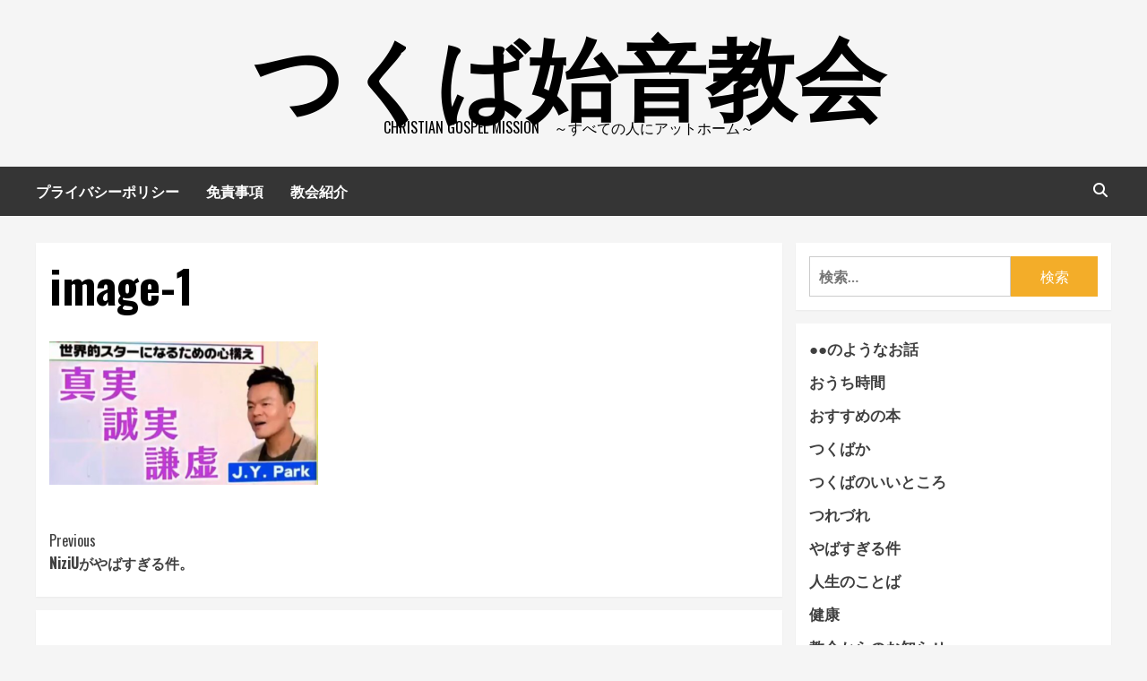

--- FILE ---
content_type: text/html; charset=UTF-8
request_url: https://shion-blog.net/%E3%82%84%E3%81%B0%E3%81%99%E3%81%8E%E3%82%8B%E4%BB%B6/1956.html/attachment/image-1-6
body_size: 12705
content:
<!doctype html>
<html dir="ltr" lang="ja" prefix="og: https://ogp.me/ns#">
<head>
    <meta charset="UTF-8">
    <meta name="viewport" content="width=device-width, initial-scale=1">
    <link rel="profile" href="https://gmpg.org/xfn/11">

    <title>image-1 | つくば始音教会</title>

		<!-- All in One SEO 4.9.3 - aioseo.com -->
	<meta name="robots" content="max-image-preview:large" />
	<meta name="author" content="TChalla"/>
	<link rel="canonical" href="https://shion-blog.net/%e3%82%84%e3%81%b0%e3%81%99%e3%81%8e%e3%82%8b%e4%bb%b6/1956.html/attachment/image-1-6" />
	<meta name="generator" content="All in One SEO (AIOSEO) 4.9.3" />
		<meta property="og:locale" content="ja_JP" />
		<meta property="og:site_name" content="つくば始音教会 | Christian Gospel Mission　～すべての人にアットホーム～" />
		<meta property="og:type" content="article" />
		<meta property="og:title" content="image-1 | つくば始音教会" />
		<meta property="og:url" content="https://shion-blog.net/%e3%82%84%e3%81%b0%e3%81%99%e3%81%8e%e3%82%8b%e4%bb%b6/1956.html/attachment/image-1-6" />
		<meta property="article:published_time" content="2020-12-02T13:18:55+00:00" />
		<meta property="article:modified_time" content="2020-12-02T13:18:55+00:00" />
		<meta name="twitter:card" content="summary" />
		<meta name="twitter:title" content="image-1 | つくば始音教会" />
		<script type="application/ld+json" class="aioseo-schema">
			{"@context":"https:\/\/schema.org","@graph":[{"@type":"BreadcrumbList","@id":"https:\/\/shion-blog.net\/%e3%82%84%e3%81%b0%e3%81%99%e3%81%8e%e3%82%8b%e4%bb%b6\/1956.html\/attachment\/image-1-6#breadcrumblist","itemListElement":[{"@type":"ListItem","@id":"https:\/\/shion-blog.net#listItem","position":1,"name":"\u30db\u30fc\u30e0","item":"https:\/\/shion-blog.net","nextItem":{"@type":"ListItem","@id":"https:\/\/shion-blog.net\/%e3%82%84%e3%81%b0%e3%81%99%e3%81%8e%e3%82%8b%e4%bb%b6\/1956.html\/attachment\/image-1-6#listItem","name":"image-1"}},{"@type":"ListItem","@id":"https:\/\/shion-blog.net\/%e3%82%84%e3%81%b0%e3%81%99%e3%81%8e%e3%82%8b%e4%bb%b6\/1956.html\/attachment\/image-1-6#listItem","position":2,"name":"image-1","previousItem":{"@type":"ListItem","@id":"https:\/\/shion-blog.net#listItem","name":"\u30db\u30fc\u30e0"}}]},{"@type":"ItemPage","@id":"https:\/\/shion-blog.net\/%e3%82%84%e3%81%b0%e3%81%99%e3%81%8e%e3%82%8b%e4%bb%b6\/1956.html\/attachment\/image-1-6#itempage","url":"https:\/\/shion-blog.net\/%e3%82%84%e3%81%b0%e3%81%99%e3%81%8e%e3%82%8b%e4%bb%b6\/1956.html\/attachment\/image-1-6","name":"image-1 | \u3064\u304f\u3070\u59cb\u97f3\u6559\u4f1a","inLanguage":"ja","isPartOf":{"@id":"https:\/\/shion-blog.net\/#website"},"breadcrumb":{"@id":"https:\/\/shion-blog.net\/%e3%82%84%e3%81%b0%e3%81%99%e3%81%8e%e3%82%8b%e4%bb%b6\/1956.html\/attachment\/image-1-6#breadcrumblist"},"author":{"@id":"https:\/\/shion-blog.net\/author\/tchalla#author"},"creator":{"@id":"https:\/\/shion-blog.net\/author\/tchalla#author"},"datePublished":"2020-12-02T22:18:55+09:00","dateModified":"2020-12-02T22:18:55+09:00"},{"@type":"Organization","@id":"https:\/\/shion-blog.net\/#organization","name":"\u3064\u304f\u3070\u59cb\u97f3\u6559\u4f1a","description":"Christian Gospel Mission\u3000\uff5e\u3059\u3079\u3066\u306e\u4eba\u306b\u30a2\u30c3\u30c8\u30db\u30fc\u30e0\uff5e","url":"https:\/\/shion-blog.net\/"},{"@type":"Person","@id":"https:\/\/shion-blog.net\/author\/tchalla#author","url":"https:\/\/shion-blog.net\/author\/tchalla","name":"TChalla","image":{"@type":"ImageObject","@id":"https:\/\/shion-blog.net\/%e3%82%84%e3%81%b0%e3%81%99%e3%81%8e%e3%82%8b%e4%bb%b6\/1956.html\/attachment\/image-1-6#authorImage","url":"https:\/\/secure.gravatar.com\/avatar\/c76e588bf7c2b9497fdc75da575f1d26?s=96&d=mm&r=g","width":96,"height":96,"caption":"TChalla"}},{"@type":"WebSite","@id":"https:\/\/shion-blog.net\/#website","url":"https:\/\/shion-blog.net\/","name":"\u3064\u304f\u3070\u59cb\u97f3\u6559\u4f1a","description":"Christian Gospel Mission\u3000\uff5e\u3059\u3079\u3066\u306e\u4eba\u306b\u30a2\u30c3\u30c8\u30db\u30fc\u30e0\uff5e","inLanguage":"ja","publisher":{"@id":"https:\/\/shion-blog.net\/#organization"}}]}
		</script>
		<!-- All in One SEO -->

<link rel='dns-prefetch' href='//fonts.googleapis.com' />
<link rel='dns-prefetch' href='//www.googletagmanager.com' />
<link rel="alternate" type="application/rss+xml" title="つくば始音教会 &raquo; フィード" href="https://shion-blog.net/feed" />
<link rel="alternate" type="application/rss+xml" title="つくば始音教会 &raquo; コメントフィード" href="https://shion-blog.net/comments/feed" />
<link rel="alternate" type="application/rss+xml" title="つくば始音教会 &raquo; image-1 のコメントのフィード" href="https://shion-blog.net/%e3%82%84%e3%81%b0%e3%81%99%e3%81%8e%e3%82%8b%e4%bb%b6/1956.html/attachment/image-1-6/feed" />
<script type="text/javascript">
/* <![CDATA[ */
window._wpemojiSettings = {"baseUrl":"https:\/\/s.w.org\/images\/core\/emoji\/14.0.0\/72x72\/","ext":".png","svgUrl":"https:\/\/s.w.org\/images\/core\/emoji\/14.0.0\/svg\/","svgExt":".svg","source":{"concatemoji":"https:\/\/shion-blog.net\/wp-includes\/js\/wp-emoji-release.min.js?ver=6.4.7"}};
/*! This file is auto-generated */
!function(i,n){var o,s,e;function c(e){try{var t={supportTests:e,timestamp:(new Date).valueOf()};sessionStorage.setItem(o,JSON.stringify(t))}catch(e){}}function p(e,t,n){e.clearRect(0,0,e.canvas.width,e.canvas.height),e.fillText(t,0,0);var t=new Uint32Array(e.getImageData(0,0,e.canvas.width,e.canvas.height).data),r=(e.clearRect(0,0,e.canvas.width,e.canvas.height),e.fillText(n,0,0),new Uint32Array(e.getImageData(0,0,e.canvas.width,e.canvas.height).data));return t.every(function(e,t){return e===r[t]})}function u(e,t,n){switch(t){case"flag":return n(e,"\ud83c\udff3\ufe0f\u200d\u26a7\ufe0f","\ud83c\udff3\ufe0f\u200b\u26a7\ufe0f")?!1:!n(e,"\ud83c\uddfa\ud83c\uddf3","\ud83c\uddfa\u200b\ud83c\uddf3")&&!n(e,"\ud83c\udff4\udb40\udc67\udb40\udc62\udb40\udc65\udb40\udc6e\udb40\udc67\udb40\udc7f","\ud83c\udff4\u200b\udb40\udc67\u200b\udb40\udc62\u200b\udb40\udc65\u200b\udb40\udc6e\u200b\udb40\udc67\u200b\udb40\udc7f");case"emoji":return!n(e,"\ud83e\udef1\ud83c\udffb\u200d\ud83e\udef2\ud83c\udfff","\ud83e\udef1\ud83c\udffb\u200b\ud83e\udef2\ud83c\udfff")}return!1}function f(e,t,n){var r="undefined"!=typeof WorkerGlobalScope&&self instanceof WorkerGlobalScope?new OffscreenCanvas(300,150):i.createElement("canvas"),a=r.getContext("2d",{willReadFrequently:!0}),o=(a.textBaseline="top",a.font="600 32px Arial",{});return e.forEach(function(e){o[e]=t(a,e,n)}),o}function t(e){var t=i.createElement("script");t.src=e,t.defer=!0,i.head.appendChild(t)}"undefined"!=typeof Promise&&(o="wpEmojiSettingsSupports",s=["flag","emoji"],n.supports={everything:!0,everythingExceptFlag:!0},e=new Promise(function(e){i.addEventListener("DOMContentLoaded",e,{once:!0})}),new Promise(function(t){var n=function(){try{var e=JSON.parse(sessionStorage.getItem(o));if("object"==typeof e&&"number"==typeof e.timestamp&&(new Date).valueOf()<e.timestamp+604800&&"object"==typeof e.supportTests)return e.supportTests}catch(e){}return null}();if(!n){if("undefined"!=typeof Worker&&"undefined"!=typeof OffscreenCanvas&&"undefined"!=typeof URL&&URL.createObjectURL&&"undefined"!=typeof Blob)try{var e="postMessage("+f.toString()+"("+[JSON.stringify(s),u.toString(),p.toString()].join(",")+"));",r=new Blob([e],{type:"text/javascript"}),a=new Worker(URL.createObjectURL(r),{name:"wpTestEmojiSupports"});return void(a.onmessage=function(e){c(n=e.data),a.terminate(),t(n)})}catch(e){}c(n=f(s,u,p))}t(n)}).then(function(e){for(var t in e)n.supports[t]=e[t],n.supports.everything=n.supports.everything&&n.supports[t],"flag"!==t&&(n.supports.everythingExceptFlag=n.supports.everythingExceptFlag&&n.supports[t]);n.supports.everythingExceptFlag=n.supports.everythingExceptFlag&&!n.supports.flag,n.DOMReady=!1,n.readyCallback=function(){n.DOMReady=!0}}).then(function(){return e}).then(function(){var e;n.supports.everything||(n.readyCallback(),(e=n.source||{}).concatemoji?t(e.concatemoji):e.wpemoji&&e.twemoji&&(t(e.twemoji),t(e.wpemoji)))}))}((window,document),window._wpemojiSettings);
/* ]]> */
</script>
<style id='wp-emoji-styles-inline-css' type='text/css'>

	img.wp-smiley, img.emoji {
		display: inline !important;
		border: none !important;
		box-shadow: none !important;
		height: 1em !important;
		width: 1em !important;
		margin: 0 0.07em !important;
		vertical-align: -0.1em !important;
		background: none !important;
		padding: 0 !important;
	}
</style>
<link rel='stylesheet' id='wp-block-library-css' href='https://shion-blog.net/wp-includes/css/dist/block-library/style.min.css?ver=6.4.7' type='text/css' media='all' />
<link rel='stylesheet' id='aioseo/css/src/vue/standalone/blocks/table-of-contents/global.scss-css' href='https://shion-blog.net/wp-content/plugins/all-in-one-seo-pack/dist/Lite/assets/css/table-of-contents/global.e90f6d47.css?ver=4.9.3' type='text/css' media='all' />
<style id='classic-theme-styles-inline-css' type='text/css'>
/*! This file is auto-generated */
.wp-block-button__link{color:#fff;background-color:#32373c;border-radius:9999px;box-shadow:none;text-decoration:none;padding:calc(.667em + 2px) calc(1.333em + 2px);font-size:1.125em}.wp-block-file__button{background:#32373c;color:#fff;text-decoration:none}
</style>
<style id='global-styles-inline-css' type='text/css'>
body{--wp--preset--color--black: #000000;--wp--preset--color--cyan-bluish-gray: #abb8c3;--wp--preset--color--white: #ffffff;--wp--preset--color--pale-pink: #f78da7;--wp--preset--color--vivid-red: #cf2e2e;--wp--preset--color--luminous-vivid-orange: #ff6900;--wp--preset--color--luminous-vivid-amber: #fcb900;--wp--preset--color--light-green-cyan: #7bdcb5;--wp--preset--color--vivid-green-cyan: #00d084;--wp--preset--color--pale-cyan-blue: #8ed1fc;--wp--preset--color--vivid-cyan-blue: #0693e3;--wp--preset--color--vivid-purple: #9b51e0;--wp--preset--gradient--vivid-cyan-blue-to-vivid-purple: linear-gradient(135deg,rgba(6,147,227,1) 0%,rgb(155,81,224) 100%);--wp--preset--gradient--light-green-cyan-to-vivid-green-cyan: linear-gradient(135deg,rgb(122,220,180) 0%,rgb(0,208,130) 100%);--wp--preset--gradient--luminous-vivid-amber-to-luminous-vivid-orange: linear-gradient(135deg,rgba(252,185,0,1) 0%,rgba(255,105,0,1) 100%);--wp--preset--gradient--luminous-vivid-orange-to-vivid-red: linear-gradient(135deg,rgba(255,105,0,1) 0%,rgb(207,46,46) 100%);--wp--preset--gradient--very-light-gray-to-cyan-bluish-gray: linear-gradient(135deg,rgb(238,238,238) 0%,rgb(169,184,195) 100%);--wp--preset--gradient--cool-to-warm-spectrum: linear-gradient(135deg,rgb(74,234,220) 0%,rgb(151,120,209) 20%,rgb(207,42,186) 40%,rgb(238,44,130) 60%,rgb(251,105,98) 80%,rgb(254,248,76) 100%);--wp--preset--gradient--blush-light-purple: linear-gradient(135deg,rgb(255,206,236) 0%,rgb(152,150,240) 100%);--wp--preset--gradient--blush-bordeaux: linear-gradient(135deg,rgb(254,205,165) 0%,rgb(254,45,45) 50%,rgb(107,0,62) 100%);--wp--preset--gradient--luminous-dusk: linear-gradient(135deg,rgb(255,203,112) 0%,rgb(199,81,192) 50%,rgb(65,88,208) 100%);--wp--preset--gradient--pale-ocean: linear-gradient(135deg,rgb(255,245,203) 0%,rgb(182,227,212) 50%,rgb(51,167,181) 100%);--wp--preset--gradient--electric-grass: linear-gradient(135deg,rgb(202,248,128) 0%,rgb(113,206,126) 100%);--wp--preset--gradient--midnight: linear-gradient(135deg,rgb(2,3,129) 0%,rgb(40,116,252) 100%);--wp--preset--font-size--small: 13px;--wp--preset--font-size--medium: 20px;--wp--preset--font-size--large: 36px;--wp--preset--font-size--x-large: 42px;--wp--preset--spacing--20: 0.44rem;--wp--preset--spacing--30: 0.67rem;--wp--preset--spacing--40: 1rem;--wp--preset--spacing--50: 1.5rem;--wp--preset--spacing--60: 2.25rem;--wp--preset--spacing--70: 3.38rem;--wp--preset--spacing--80: 5.06rem;--wp--preset--shadow--natural: 6px 6px 9px rgba(0, 0, 0, 0.2);--wp--preset--shadow--deep: 12px 12px 50px rgba(0, 0, 0, 0.4);--wp--preset--shadow--sharp: 6px 6px 0px rgba(0, 0, 0, 0.2);--wp--preset--shadow--outlined: 6px 6px 0px -3px rgba(255, 255, 255, 1), 6px 6px rgba(0, 0, 0, 1);--wp--preset--shadow--crisp: 6px 6px 0px rgba(0, 0, 0, 1);}:where(.is-layout-flex){gap: 0.5em;}:where(.is-layout-grid){gap: 0.5em;}body .is-layout-flow > .alignleft{float: left;margin-inline-start: 0;margin-inline-end: 2em;}body .is-layout-flow > .alignright{float: right;margin-inline-start: 2em;margin-inline-end: 0;}body .is-layout-flow > .aligncenter{margin-left: auto !important;margin-right: auto !important;}body .is-layout-constrained > .alignleft{float: left;margin-inline-start: 0;margin-inline-end: 2em;}body .is-layout-constrained > .alignright{float: right;margin-inline-start: 2em;margin-inline-end: 0;}body .is-layout-constrained > .aligncenter{margin-left: auto !important;margin-right: auto !important;}body .is-layout-constrained > :where(:not(.alignleft):not(.alignright):not(.alignfull)){max-width: var(--wp--style--global--content-size);margin-left: auto !important;margin-right: auto !important;}body .is-layout-constrained > .alignwide{max-width: var(--wp--style--global--wide-size);}body .is-layout-flex{display: flex;}body .is-layout-flex{flex-wrap: wrap;align-items: center;}body .is-layout-flex > *{margin: 0;}body .is-layout-grid{display: grid;}body .is-layout-grid > *{margin: 0;}:where(.wp-block-columns.is-layout-flex){gap: 2em;}:where(.wp-block-columns.is-layout-grid){gap: 2em;}:where(.wp-block-post-template.is-layout-flex){gap: 1.25em;}:where(.wp-block-post-template.is-layout-grid){gap: 1.25em;}.has-black-color{color: var(--wp--preset--color--black) !important;}.has-cyan-bluish-gray-color{color: var(--wp--preset--color--cyan-bluish-gray) !important;}.has-white-color{color: var(--wp--preset--color--white) !important;}.has-pale-pink-color{color: var(--wp--preset--color--pale-pink) !important;}.has-vivid-red-color{color: var(--wp--preset--color--vivid-red) !important;}.has-luminous-vivid-orange-color{color: var(--wp--preset--color--luminous-vivid-orange) !important;}.has-luminous-vivid-amber-color{color: var(--wp--preset--color--luminous-vivid-amber) !important;}.has-light-green-cyan-color{color: var(--wp--preset--color--light-green-cyan) !important;}.has-vivid-green-cyan-color{color: var(--wp--preset--color--vivid-green-cyan) !important;}.has-pale-cyan-blue-color{color: var(--wp--preset--color--pale-cyan-blue) !important;}.has-vivid-cyan-blue-color{color: var(--wp--preset--color--vivid-cyan-blue) !important;}.has-vivid-purple-color{color: var(--wp--preset--color--vivid-purple) !important;}.has-black-background-color{background-color: var(--wp--preset--color--black) !important;}.has-cyan-bluish-gray-background-color{background-color: var(--wp--preset--color--cyan-bluish-gray) !important;}.has-white-background-color{background-color: var(--wp--preset--color--white) !important;}.has-pale-pink-background-color{background-color: var(--wp--preset--color--pale-pink) !important;}.has-vivid-red-background-color{background-color: var(--wp--preset--color--vivid-red) !important;}.has-luminous-vivid-orange-background-color{background-color: var(--wp--preset--color--luminous-vivid-orange) !important;}.has-luminous-vivid-amber-background-color{background-color: var(--wp--preset--color--luminous-vivid-amber) !important;}.has-light-green-cyan-background-color{background-color: var(--wp--preset--color--light-green-cyan) !important;}.has-vivid-green-cyan-background-color{background-color: var(--wp--preset--color--vivid-green-cyan) !important;}.has-pale-cyan-blue-background-color{background-color: var(--wp--preset--color--pale-cyan-blue) !important;}.has-vivid-cyan-blue-background-color{background-color: var(--wp--preset--color--vivid-cyan-blue) !important;}.has-vivid-purple-background-color{background-color: var(--wp--preset--color--vivid-purple) !important;}.has-black-border-color{border-color: var(--wp--preset--color--black) !important;}.has-cyan-bluish-gray-border-color{border-color: var(--wp--preset--color--cyan-bluish-gray) !important;}.has-white-border-color{border-color: var(--wp--preset--color--white) !important;}.has-pale-pink-border-color{border-color: var(--wp--preset--color--pale-pink) !important;}.has-vivid-red-border-color{border-color: var(--wp--preset--color--vivid-red) !important;}.has-luminous-vivid-orange-border-color{border-color: var(--wp--preset--color--luminous-vivid-orange) !important;}.has-luminous-vivid-amber-border-color{border-color: var(--wp--preset--color--luminous-vivid-amber) !important;}.has-light-green-cyan-border-color{border-color: var(--wp--preset--color--light-green-cyan) !important;}.has-vivid-green-cyan-border-color{border-color: var(--wp--preset--color--vivid-green-cyan) !important;}.has-pale-cyan-blue-border-color{border-color: var(--wp--preset--color--pale-cyan-blue) !important;}.has-vivid-cyan-blue-border-color{border-color: var(--wp--preset--color--vivid-cyan-blue) !important;}.has-vivid-purple-border-color{border-color: var(--wp--preset--color--vivid-purple) !important;}.has-vivid-cyan-blue-to-vivid-purple-gradient-background{background: var(--wp--preset--gradient--vivid-cyan-blue-to-vivid-purple) !important;}.has-light-green-cyan-to-vivid-green-cyan-gradient-background{background: var(--wp--preset--gradient--light-green-cyan-to-vivid-green-cyan) !important;}.has-luminous-vivid-amber-to-luminous-vivid-orange-gradient-background{background: var(--wp--preset--gradient--luminous-vivid-amber-to-luminous-vivid-orange) !important;}.has-luminous-vivid-orange-to-vivid-red-gradient-background{background: var(--wp--preset--gradient--luminous-vivid-orange-to-vivid-red) !important;}.has-very-light-gray-to-cyan-bluish-gray-gradient-background{background: var(--wp--preset--gradient--very-light-gray-to-cyan-bluish-gray) !important;}.has-cool-to-warm-spectrum-gradient-background{background: var(--wp--preset--gradient--cool-to-warm-spectrum) !important;}.has-blush-light-purple-gradient-background{background: var(--wp--preset--gradient--blush-light-purple) !important;}.has-blush-bordeaux-gradient-background{background: var(--wp--preset--gradient--blush-bordeaux) !important;}.has-luminous-dusk-gradient-background{background: var(--wp--preset--gradient--luminous-dusk) !important;}.has-pale-ocean-gradient-background{background: var(--wp--preset--gradient--pale-ocean) !important;}.has-electric-grass-gradient-background{background: var(--wp--preset--gradient--electric-grass) !important;}.has-midnight-gradient-background{background: var(--wp--preset--gradient--midnight) !important;}.has-small-font-size{font-size: var(--wp--preset--font-size--small) !important;}.has-medium-font-size{font-size: var(--wp--preset--font-size--medium) !important;}.has-large-font-size{font-size: var(--wp--preset--font-size--large) !important;}.has-x-large-font-size{font-size: var(--wp--preset--font-size--x-large) !important;}
.wp-block-navigation a:where(:not(.wp-element-button)){color: inherit;}
:where(.wp-block-post-template.is-layout-flex){gap: 1.25em;}:where(.wp-block-post-template.is-layout-grid){gap: 1.25em;}
:where(.wp-block-columns.is-layout-flex){gap: 2em;}:where(.wp-block-columns.is-layout-grid){gap: 2em;}
.wp-block-pullquote{font-size: 1.5em;line-height: 1.6;}
</style>
<link rel='stylesheet' id='hardnews-google-fonts-css' href='https://fonts.googleapis.com/css?family=Oswald:300,400,700' type='text/css' media='all' />
<link rel='stylesheet' id='bootstrap-css' href='https://shion-blog.net/wp-content/themes/covernews/assets/bootstrap/css/bootstrap.min.css?ver=6.4.7' type='text/css' media='all' />
<link rel='stylesheet' id='covernews-style-css' href='https://shion-blog.net/wp-content/themes/covernews/style.css?ver=6.4.7' type='text/css' media='all' />
<link rel='stylesheet' id='hardnews-css' href='https://shion-blog.net/wp-content/themes/hardnews/style.css?ver=2.0.0' type='text/css' media='all' />
<link rel='stylesheet' id='font-awesome-v6-css' href='https://shion-blog.net/wp-content/themes/covernews/assets/font-awesome-v6/css/all.min.css?ver=6.4.7' type='text/css' media='all' />
<link rel='stylesheet' id='slick-css' href='https://shion-blog.net/wp-content/themes/covernews/assets/slick/css/slick.css?ver=6.4.7' type='text/css' media='all' />
<link rel='stylesheet' id='covernews-google-fonts-css' href='https://fonts.googleapis.com/css?family=Source%20Sans%20Pro:400,400i,700,700i|Lato:400,300,400italic,900,700&#038;subset=latin,latin-ext' type='text/css' media='all' />
<script type="text/javascript" src="https://shion-blog.net/wp-includes/js/jquery/jquery.min.js?ver=3.7.1" id="jquery-core-js"></script>
<script type="text/javascript" src="https://shion-blog.net/wp-includes/js/jquery/jquery-migrate.min.js?ver=3.4.1" id="jquery-migrate-js"></script>
<link rel="https://api.w.org/" href="https://shion-blog.net/wp-json/" /><link rel="alternate" type="application/json" href="https://shion-blog.net/wp-json/wp/v2/media/1959" /><link rel="EditURI" type="application/rsd+xml" title="RSD" href="https://shion-blog.net/xmlrpc.php?rsd" />
<meta name="generator" content="WordPress 6.4.7" />
<link rel='shortlink' href='https://shion-blog.net/?p=1959' />
<link rel="alternate" type="application/json+oembed" href="https://shion-blog.net/wp-json/oembed/1.0/embed?url=https%3A%2F%2Fshion-blog.net%2F%25e3%2582%2584%25e3%2581%25b0%25e3%2581%2599%25e3%2581%258e%25e3%2582%258b%25e4%25bb%25b6%2F1956.html%2Fattachment%2Fimage-1-6" />
<link rel="alternate" type="text/xml+oembed" href="https://shion-blog.net/wp-json/oembed/1.0/embed?url=https%3A%2F%2Fshion-blog.net%2F%25e3%2582%2584%25e3%2581%25b0%25e3%2581%2599%25e3%2581%258e%25e3%2582%258b%25e4%25bb%25b6%2F1956.html%2Fattachment%2Fimage-1-6&#038;format=xml" />
<meta name="generator" content="Site Kit by Google 1.171.0" /><style type="text/css">.recentcomments a{display:inline !important;padding:0 !important;margin:0 !important;}</style>        <style type="text/css">
                        .site-title a,
            .site-header .site-branding .site-title a:visited,
            .site-header .site-branding .site-title a:hover,
            .site-description {
                color: #000000;
            }

            .site-branding .site-title {
                font-size: 48px;
            }

            @media only screen and (max-width: 640px) {
                .header-layout-3 .site-header .site-branding .site-title,
                .site-branding .site-title {
                    font-size: 60px;

                }
              }   

           @media only screen and (max-width: 375px) {
               .header-layout-3 .site-header .site-branding .site-title,
               .site-branding .site-title {
                        font-size: 50px;

                    }
                }
                
                    @media (min-width: 768px){
            .elementor-default .elementor-section.elementor-section-full_width > .elementor-container,
            .elementor-page .elementor-section.elementor-section-full_width > .elementor-container,
            .elementor-default .elementor-section.elementor-section-boxed > .elementor-container,
            .elementor-page .elementor-section.elementor-section-boxed > .elementor-container {
                max-width: 730px;
            }
        }
        @media (min-width: 992px){
            .elementor-default .elementor-section.elementor-section-full_width > .elementor-container,
            .elementor-page .elementor-section.elementor-section-full_width > .elementor-container,
            .elementor-default .elementor-section.elementor-section-boxed > .elementor-container,
            .elementor-page .elementor-section.elementor-section-boxed > .elementor-container {
                max-width: 950px;
            }
        }
        @media only screen and (min-width: 1401px){
            .elementor-default .elementor-section.elementor-section-full_width > .elementor-container,
            .elementor-page .elementor-section.elementor-section-full_width > .elementor-container,
            .elementor-default .elementor-section.elementor-section-boxed > .elementor-container,
            .elementor-page .elementor-section.elementor-section-boxed > .elementor-container {
                max-width: 1180px;
            }
        }
        @media only screen and (min-width: 1200px) and (max-width: 1400px){
            .elementor-default .elementor-section.elementor-section-full_width > .elementor-container,
            .elementor-page .elementor-section.elementor-section-full_width > .elementor-container,
            .elementor-default .elementor-section.elementor-section-boxed > .elementor-container,
            .elementor-page .elementor-section.elementor-section-boxed > .elementor-container {
                max-width: 1160px;
            }
        }
        @media (min-width: 1680px){            
            .elementor-default .elementor-section.elementor-section-full_width > .elementor-container,
            .elementor-page .elementor-section.elementor-section-full_width > .elementor-container,
            .elementor-default .elementor-section.elementor-section-boxed > .elementor-container,
            .elementor-page .elementor-section.elementor-section-boxed > .elementor-container {
                max-width: 1580px;
            }
        }
        
        .align-content-left .elementor-section-stretched,
        .align-content-right .elementor-section-stretched {
            max-width: 100%;
            left: 0 !important;
        }


        </style>
        </head>

<body data-rsssl=1 class="attachment attachment-template-default single single-attachment postid-1959 attachmentid-1959 attachment-png wp-embed-responsive default-content-layout scrollup-sticky-header aft-sticky-header aft-sticky-sidebar default aft-main-banner-slider-editors-picks-trending single-content-mode-default header-image-default align-content-left aft-and">

    <div id="af-preloader">
        <div id="loader-wrapper">
            <div id="loader"></div>
        </div>
    </div>

<div id="page" class="site">
    <a class="skip-link screen-reader-text" href="#content">コンテンツへスキップ</a>

<div class="header-layout-3">
<header id="masthead" class="site-header">
        <div class="masthead-banner " data-background="">
        <div class="container">
            <div class="row">
                <div class="col-md-12">
                    <div class="site-branding">
                                                    <p class="site-title font-family-1">
                                <a href="https://shion-blog.net/"
                                   rel="home">つくば始音教会</a>
                            </p>
                        
                                                    <p class="site-description">Christian Gospel Mission　～すべての人にアットホーム～</p>
                                            </div>
                </div>
                <div class="col-md-12">
                                    </div>
            </div>
        </div>
    </div>
    <nav id="site-navigation" class="main-navigation">
        <div class="container">
            <div class="row">
                <div class="kol-12">
                    <div class="navigation-container">



                        <span class="toggle-menu" aria-controls="primary-menu" aria-expanded="false">
                                <span class="screen-reader-text">メインメニュー</span>
                                 <i class="ham"></i>
                        </span>
                        <span class="af-mobile-site-title-wrap">
                                                        <p class="site-title font-family-1">
                                <a href="https://shion-blog.net/"
                                   rel="home">つくば始音教会</a>
                            </p>
                        </span>
                        <div id="primary-menu" class="menu"><ul>
<li class="page_item page-item-2898"><a href="https://shion-blog.net/privacy">プライバシーポリシー</a></li>
<li class="page_item page-item-2900"><a href="https://shion-blog.net/disclamer">免責事項</a></li>
<li class="page_item page-item-2"><a href="https://shion-blog.net/sample-page">教会紹介</a></li>
</ul></div>

                        <div class="cart-search">

                            <div class="af-search-wrap">
                                <div class="search-overlay">
                                    <a href="#" title="Search" class="search-icon">
                                        <i class="fa fa-search"></i>
                                    </a>
                                    <div class="af-search-form">
                                        <form role="search" method="get" class="search-form" action="https://shion-blog.net/">
				<label>
					<span class="screen-reader-text">検索:</span>
					<input type="search" class="search-field" placeholder="検索&hellip;" value="" name="s" />
				</label>
				<input type="submit" class="search-submit" value="検索" />
			</form>                                    </div>
                                </div>
                            </div>
                        </div>


                    </div>
                </div>
            </div>
        </div>
    </nav>
</header>


</div>



    <div id="content" class="container">
        <div class="section-block-upper row">
                <div id="primary" class="content-area">
                    <main id="main" class="site-main">

                                                    <article id="post-1959" class="af-single-article post-1959 attachment type-attachment status-inherit hentry">
                                <div class="entry-content-wrap">
                                    <header class="entry-header">

    <div class="header-details-wrapper">
        <div class="entry-header-details">
                        <h1 class="entry-title">image-1</h1>
                    </div>
    </div>

        <div class="aft-post-thumbnail-wrapper">    
            </div>
    </header><!-- .entry-header -->                                    

    <div class="entry-content">
        <p class="attachment"><a href='https://shion-blog.net/wp-content/uploads/2020/12/image-1.png'><img decoding="async" width="300" height="160" src="https://shion-blog.net/wp-content/uploads/2020/12/image-1-300x160.png" class="attachment-medium size-medium" alt="" srcset="https://shion-blog.net/wp-content/uploads/2020/12/image-1-300x160.png 300w, https://shion-blog.net/wp-content/uploads/2020/12/image-1.png 533w" sizes="(max-width: 300px) 100vw, 300px" /></a></p>
                    <div class="post-item-metadata entry-meta">
                            </div>
                
	<nav class="navigation post-navigation" aria-label="Continue Reading">
		<h2 class="screen-reader-text">Continue Reading</h2>
		<div class="nav-links"><div class="nav-previous"><a href="https://shion-blog.net/%e3%82%84%e3%81%b0%e3%81%99%e3%81%8e%e3%82%8b%e4%bb%b6/1956.html" rel="prev"><span class="em-post-navigation">Previous</span> NiziUがやばすぎる件。</a></div></div>
	</nav>            </div><!-- .entry-content -->


                                </div>
                                
                                
<div id="comments" class="comments-area">

		<div id="respond" class="comment-respond">
		<h3 id="reply-title" class="comment-reply-title">コメントを残す <small><a rel="nofollow" id="cancel-comment-reply-link" href="/%E3%82%84%E3%81%B0%E3%81%99%E3%81%8E%E3%82%8B%E4%BB%B6/1956.html/attachment/image-1-6#respond" style="display:none;">コメントをキャンセル</a></small></h3><form action="https://shion-blog.net/wp-comments-post.php" method="post" id="commentform" class="comment-form" novalidate><p class="comment-notes"><span id="email-notes">メールアドレスが公開されることはありません。</span> <span class="required-field-message"><span class="required">※</span> が付いている欄は必須項目です</span></p><p class="comment-form-comment"><label for="comment">コメント <span class="required">※</span></label> <textarea id="comment" name="comment" cols="45" rows="8" maxlength="65525" required></textarea></p><p class="comment-form-author"><label for="author">名前 <span class="required">※</span></label> <input id="author" name="author" type="text" value="" size="30" maxlength="245" autocomplete="name" required /></p>
<p class="comment-form-email"><label for="email">メール <span class="required">※</span></label> <input id="email" name="email" type="email" value="" size="30" maxlength="100" aria-describedby="email-notes" autocomplete="email" required /></p>
<p class="comment-form-url"><label for="url">サイト</label> <input id="url" name="url" type="url" value="" size="30" maxlength="200" autocomplete="url" /></p>
<p class="comment-form-cookies-consent"><input id="wp-comment-cookies-consent" name="wp-comment-cookies-consent" type="checkbox" value="yes" /> <label for="wp-comment-cookies-consent">次回のコメントで使用するためブラウザーに自分の名前、メールアドレス、サイトを保存する。</label></p>
<p><img src="https://shion-blog.net/wp-content/siteguard/1279884017.png" alt="CAPTCHA"></p><p><label for="siteguard_captcha">上に表示された文字を入力してください。</label><br /><input type="text" name="siteguard_captcha" id="siteguard_captcha" class="input" value="" size="10" aria-required="true" /><input type="hidden" name="siteguard_captcha_prefix" id="siteguard_captcha_prefix" value="1279884017" /></p><p class="form-submit"><input name="submit" type="submit" id="submit" class="submit" value="コメントを送信" /> <input type='hidden' name='comment_post_ID' value='1959' id='comment_post_ID' />
<input type='hidden' name='comment_parent' id='comment_parent' value='0' />
</p><p style="display: none;"><input type="hidden" id="akismet_comment_nonce" name="akismet_comment_nonce" value="be8039ad4d" /></p><p style="display: none !important;" class="akismet-fields-container" data-prefix="ak_"><label>&#916;<textarea name="ak_hp_textarea" cols="45" rows="8" maxlength="100"></textarea></label><input type="hidden" id="ak_js_1" name="ak_js" value="39"/><script>document.getElementById( "ak_js_1" ).setAttribute( "value", ( new Date() ).getTime() );</script></p></form>	</div><!-- #respond -->
	
</div><!-- #comments -->
                            </article>
                        
                    </main><!-- #main -->
                </div><!-- #primary -->
                                <aside id="secondary" class="widget-area sidebar-sticky-top">
	<div id="search-2" class="widget covernews-widget widget_search"><form role="search" method="get" class="search-form" action="https://shion-blog.net/">
				<label>
					<span class="screen-reader-text">検索:</span>
					<input type="search" class="search-field" placeholder="検索&hellip;" value="" name="s" />
				</label>
				<input type="submit" class="search-submit" value="検索" />
			</form></div><div id="block-6" class="widget covernews-widget widget_block">
<div class="wp-block-columns is-layout-flex wp-container-core-columns-layout-4 wp-block-columns-is-layout-flex">
<div class="wp-block-column is-layout-flow wp-block-column-is-layout-flow" style="flex-basis:100%">
<div class="wp-block-group is-layout-flow wp-block-group-is-layout-flow"><div class="wp-block-group__inner-container">
<div class="wp-block-columns is-layout-flex wp-container-core-columns-layout-3 wp-block-columns-is-layout-flex">
<div class="wp-block-column is-layout-flow wp-block-column-is-layout-flow" style="flex-basis:100%">
<div class="wp-block-columns is-layout-flex wp-container-core-columns-layout-2 wp-block-columns-is-layout-flex">
<div class="wp-block-column is-layout-flow wp-block-column-is-layout-flow" style="flex-basis:100%">
<div class="wp-block-group is-layout-flow wp-block-group-is-layout-flow"><div class="wp-block-group__inner-container">
<div class="wp-block-columns is-layout-flex wp-container-core-columns-layout-1 wp-block-columns-is-layout-flex">
<div class="wp-block-column is-layout-flow wp-block-column-is-layout-flow" style="flex-basis:100%">
<div class="wp-block-group is-layout-flow wp-block-group-is-layout-flow"><div class="wp-block-group__inner-container"><ul class="wp-block-categories-list wp-block-categories">	<li class="cat-item cat-item-469"><a href="https://shion-blog.net/category/%e2%97%8f%e2%97%8f%e3%81%ae%e3%82%88%e3%81%86%e3%81%aa%e3%81%8a%e8%a9%b1">●●のようなお話</a>
</li>
	<li class="cat-item cat-item-10"><a href="https://shion-blog.net/category/%e3%81%8a%e3%81%86%e3%81%a1%e6%99%82%e9%96%93">おうち時間</a>
</li>
	<li class="cat-item cat-item-152"><a href="https://shion-blog.net/category/%e3%81%8a%e3%81%99%e3%81%99%e3%82%81%e3%81%ae%e6%9c%ac">おすすめの本</a>
</li>
	<li class="cat-item cat-item-77"><a href="https://shion-blog.net/category/%e3%81%a4%e3%81%8f%e3%81%b0%e3%81%8b">つくばか</a>
</li>
	<li class="cat-item cat-item-468"><a href="https://shion-blog.net/category/%e3%81%a4%e3%81%8f%e3%81%b0%e3%81%ae%e3%81%84%e3%81%84%e3%81%a8%e3%81%93%e3%82%8d">つくばのいいところ</a>
</li>
	<li class="cat-item cat-item-1"><a href="https://shion-blog.net/category/other">つれづれ</a>
</li>
	<li class="cat-item cat-item-470"><a href="https://shion-blog.net/category/%e3%82%84%e3%81%b0%e3%81%99%e3%81%8e%e3%82%8b%e4%bb%b6">やばすぎる件</a>
</li>
	<li class="cat-item cat-item-32"><a href="https://shion-blog.net/category/%e4%ba%ba%e7%94%9f%e3%81%ae%e3%81%93%e3%81%a8%e3%81%b0">人生のことば</a>
</li>
	<li class="cat-item cat-item-95"><a href="https://shion-blog.net/category/%e5%81%a5%e5%ba%b7">健康</a>
</li>
	<li class="cat-item cat-item-151"><a href="https://shion-blog.net/category/%e6%95%99%e4%bc%9a%e3%81%8b%e3%82%89%e3%81%ae%e3%81%8a%e7%9f%a5%e3%82%89%e3%81%9b">教会からのお知らせ</a>
</li>
	<li class="cat-item cat-item-5"><a href="https://shion-blog.net/category/church">教会について</a>
</li>
	<li class="cat-item cat-item-139"><a href="https://shion-blog.net/category/%e8%b6%a3%e5%91%b3%e6%b4%bb">趣味活</a>
</li>
</ul></div></div>
</div>
</div>
</div></div>
</div>
</div>



<div class="wp-block-group is-layout-flow wp-block-group-is-layout-flow"><div class="wp-block-group__inner-container">
		<div class="widget widget_recent_entries">
		<h2 class="widgettitle">最近の投稿</h2>
		<ul>
											<li>
					<a href="https://shion-blog.net/other/3113.html">悟り深いハーフマラソン大会&#x2601;&#xfe0f;</a>
									</li>
											<li>
					<a href="https://shion-blog.net/other/3101.html">2023年も神様と共に。</a>
									</li>
											<li>
					<a href="https://shion-blog.net/other/3094.html">感謝70</a>
									</li>
											<li>
					<a href="https://shion-blog.net/other/3085.html">つくばマラソン出場しました&#x1f3c3;&#x200d;&#x2640;&#xfe0f;</a>
									</li>
					</ul>

		</div>


<p></p>
</div></div>
</div>
</div>
</div></div>
</div>
</div>
</div><div id="recent-comments-2" class="widget covernews-widget widget_recent_comments"><h2 class="widget-title widget-title-1"><span>最近のコメント</span></h2><ul id="recentcomments"><li class="recentcomments"><a href="https://shion-blog.net/other/2967.html#comment-89">まさかの関東で大雪&#x2744;&#xfe0f;</a> に <span class="comment-author-link">わっぴ</span> より</li><li class="recentcomments"><a href="https://shion-blog.net/other/2660.html#comment-88">カルシウム、摂っていますか？</a> に <span class="comment-author-link">わっぴ</span> より</li><li class="recentcomments"><a href="https://shion-blog.net/%e5%81%a5%e5%ba%b7/2582.html#comment-87">レギンスをズボン代わりに穿けますか？</a> に <span class="comment-author-link">SORA</span> より</li><li class="recentcomments"><a href="https://shion-blog.net/other/2572.html#comment-86">っっっ！</a> に <span class="comment-author-link">SORA</span> より</li><li class="recentcomments"><a href="https://shion-blog.net/other/2544.html#comment-85">『おうちで死にたい』</a> に <span class="comment-author-link">まめたろう</span> より</li></ul></div><div id="text-2" class="widget covernews-widget widget_text"><h2 class="widget-title widget-title-1"><span>著作権について</span></h2>			<div class="textwidget"><p>当サイトに掲示された絵、写真、文章、映像などの著作物一切は信仰、教会の親睦、宣教の目的に創作され、著作権が保護されており、本来の目的以外の用途に使用される場合は、関連法令に抵触する可能性があります。当サイトの内容、テキスト、画像等の無断転載・無断使用・スクリーンショット等の行為は一切なさらないようお願いいたします</p>
</div>
		</div><div id="text-4" class="widget covernews-widget widget_text">			<div class="textwidget"><p><a href="https://j-cgm.net"><img loading="lazy" decoding="async" class="alignnone size-medium wp-image-2063" src="https://shion-blog.net/wp-content/uploads/2020/12/CGMバナー-300x81.jpg" alt="" width="300" height="81" srcset="https://shion-blog.net/wp-content/uploads/2020/12/CGMバナー-300x81.jpg 300w, https://shion-blog.net/wp-content/uploads/2020/12/CGMバナー-1024x277.jpg 1024w, https://shion-blog.net/wp-content/uploads/2020/12/CGMバナー-768x208.jpg 768w, https://shion-blog.net/wp-content/uploads/2020/12/CGMバナー-1536x416.jpg 1536w, https://shion-blog.net/wp-content/uploads/2020/12/CGMバナー-2048x555.jpg 2048w" sizes="(max-width: 300px) 100vw, 300px" /></a></p>
</div>
		</div><div id="text-11" class="widget covernews-widget widget_text">			<div class="textwidget"><p><a href="https://tsukubashion.com"><img loading="lazy" decoding="async" class="alignnone size-medium wp-image-2072" src="https://shion-blog.net/wp-content/uploads/2020/12/つくば始音教会｜キリスト教福音宣教会（CGM）バナー-300x68.jpg" alt="" width="300" height="68" srcset="https://shion-blog.net/wp-content/uploads/2020/12/つくば始音教会｜キリスト教福音宣教会（CGM）バナー-300x68.jpg 300w, https://shion-blog.net/wp-content/uploads/2020/12/つくば始音教会｜キリスト教福音宣教会（CGM）バナー-768x175.jpg 768w, https://shion-blog.net/wp-content/uploads/2020/12/つくば始音教会｜キリスト教福音宣教会（CGM）バナー.jpg 940w" sizes="(max-width: 300px) 100vw, 300px" /></a></p>
</div>
		</div><div id="block-7" class="widget covernews-widget widget_block">
<pre class="wp-block-verse"></pre>
</div><div id="block-9" class="widget covernews-widget widget_block widget_media_gallery">
<figure class="wp-block-gallery columns-0 is-cropped wp-block-gallery-1 is-layout-flex wp-block-gallery-is-layout-flex"><ul class="blocks-gallery-grid"></ul></figure>
</div><div id="block-10" class="widget covernews-widget widget_block widget_media_image"></div><div id="block-12" class="widget covernews-widget widget_block widget_media_gallery">
<figure class="wp-block-gallery columns-0 is-cropped wp-block-gallery-2 is-layout-flex wp-block-gallery-is-layout-flex"><ul class="blocks-gallery-grid"></ul></figure>
</div></aside><!-- #secondary -->
            </div>


</div>

<div class="af-main-banner-latest-posts grid-layout">
    <div class="container">
        <div class="row">
        <div class="widget-title-section">
                                    <h4 class="widget-title header-after1">
                        <span class="header-after">                            
                            You may have missed                            </span>
                    </h4>
                
        </div>
            <div class="row">
                                <div class="col-sm-15 latest-posts-grid" data-mh="latest-posts-grid">
                        <div class="spotlight-post">
                            <figure class="categorised-article inside-img">
                                <div class="categorised-article-wrapper">
                                    <div class="data-bg-hover data-bg-categorised read-bg-img">
                                        <a href="https://shion-blog.net/other/3113.html">
                                            <img width="300" height="225" src="https://shion-blog.net/wp-content/uploads/2023/03/94DF4E68-4BDA-4739-A53A-0CC11AA32149-300x225.jpeg" class="attachment-medium size-medium wp-post-image" alt="" decoding="async" loading="lazy" srcset="https://shion-blog.net/wp-content/uploads/2023/03/94DF4E68-4BDA-4739-A53A-0CC11AA32149-300x225.jpeg 300w, https://shion-blog.net/wp-content/uploads/2023/03/94DF4E68-4BDA-4739-A53A-0CC11AA32149-768x576.jpeg 768w, https://shion-blog.net/wp-content/uploads/2023/03/94DF4E68-4BDA-4739-A53A-0CC11AA32149.jpeg 1024w" sizes="(max-width: 300px) 100vw, 300px" />                                        </a>
                                    </div>
                                </div>
                                                                <div class="figure-categories figure-categories-bg">

                                    <ul class="cat-links"><li class="meta-category">
                             <a class="covernews-categories category-color-1" href="https://shion-blog.net/category/other" alt="View all posts in つれづれ"> 
                                 つれづれ
                             </a>
                        </li><li class="meta-category">
                             <a class="covernews-categories category-color-1" href="https://shion-blog.net/category/%e5%81%a5%e5%ba%b7" alt="View all posts in 健康"> 
                                 健康
                             </a>
                        </li><li class="meta-category">
                             <a class="covernews-categories category-color-1" href="https://shion-blog.net/category/%e8%b6%a3%e5%91%b3%e6%b4%bb" alt="View all posts in 趣味活"> 
                                 趣味活
                             </a>
                        </li></ul>                                </div>
                            </figure>

                            <figcaption>

                                <h3 class="article-title article-title-1">
                                    <a href="https://shion-blog.net/other/3113.html">
                                        悟り深いハーフマラソン大会&#x2601;&#xfe0f;                                    </a>
                                </h3>
                                <div class="grid-item-metadata">
                                    
        <span class="author-links">
                            <span class="item-metadata posts-date">
                <i class="far fa-clock"></i>
                <a href="https://shion-blog.net/date/2023/03"> 
                    2023年3月8日                    </a>
            </span>
                                        <i class="far fa-user-circle"></i>
                <span class="item-metadata posts-author">
                                <a href="https://shion-blog.net/author/sora">
                    SORA                </a>
                       </span>
                            </span>
                                        </div>
                            </figcaption>
                        </div>
                    </div>
                                    <div class="col-sm-15 latest-posts-grid" data-mh="latest-posts-grid">
                        <div class="spotlight-post">
                            <figure class="categorised-article inside-img">
                                <div class="categorised-article-wrapper">
                                    <div class="data-bg-hover data-bg-categorised read-bg-img">
                                        <a href="https://shion-blog.net/other/3101.html">
                                            <img width="300" height="225" src="https://shion-blog.net/wp-content/uploads/2023/02/860006B9-B91A-45B3-A436-CE720DBE5046-300x225.jpeg" class="attachment-medium size-medium wp-post-image" alt="" decoding="async" loading="lazy" srcset="https://shion-blog.net/wp-content/uploads/2023/02/860006B9-B91A-45B3-A436-CE720DBE5046-300x225.jpeg 300w, https://shion-blog.net/wp-content/uploads/2023/02/860006B9-B91A-45B3-A436-CE720DBE5046-768x576.jpeg 768w, https://shion-blog.net/wp-content/uploads/2023/02/860006B9-B91A-45B3-A436-CE720DBE5046.jpeg 1024w" sizes="(max-width: 300px) 100vw, 300px" />                                        </a>
                                    </div>
                                </div>
                                                                <div class="figure-categories figure-categories-bg">

                                    <ul class="cat-links"><li class="meta-category">
                             <a class="covernews-categories category-color-1" href="https://shion-blog.net/category/%e3%81%a4%e3%81%8f%e3%81%b0%e3%81%ae%e3%81%84%e3%81%84%e3%81%a8%e3%81%93%e3%82%8d" alt="View all posts in つくばのいいところ"> 
                                 つくばのいいところ
                             </a>
                        </li><li class="meta-category">
                             <a class="covernews-categories category-color-1" href="https://shion-blog.net/category/other" alt="View all posts in つれづれ"> 
                                 つれづれ
                             </a>
                        </li><li class="meta-category">
                             <a class="covernews-categories category-color-1" href="https://shion-blog.net/category/%e8%b6%a3%e5%91%b3%e6%b4%bb" alt="View all posts in 趣味活"> 
                                 趣味活
                             </a>
                        </li></ul>                                </div>
                            </figure>

                            <figcaption>

                                <h3 class="article-title article-title-1">
                                    <a href="https://shion-blog.net/other/3101.html">
                                        2023年も神様と共に。                                    </a>
                                </h3>
                                <div class="grid-item-metadata">
                                    
        <span class="author-links">
                            <span class="item-metadata posts-date">
                <i class="far fa-clock"></i>
                <a href="https://shion-blog.net/date/2023/02"> 
                    2023年2月16日                    </a>
            </span>
                                        <i class="far fa-user-circle"></i>
                <span class="item-metadata posts-author">
                                <a href="https://shion-blog.net/author/sora">
                    SORA                </a>
                       </span>
                            </span>
                                        </div>
                            </figcaption>
                        </div>
                    </div>
                                    <div class="col-sm-15 latest-posts-grid" data-mh="latest-posts-grid">
                        <div class="spotlight-post">
                            <figure class="categorised-article inside-img">
                                <div class="categorised-article-wrapper">
                                    <div class="data-bg-hover data-bg-categorised read-bg-img">
                                        <a href="https://shion-blog.net/other/3094.html">
                                            <img width="300" height="225" src="https://shion-blog.net/wp-content/uploads/2022/12/EEAF0E52-F3E5-4DC6-8994-C18BA2C2CA8C-300x225.jpeg" class="attachment-medium size-medium wp-post-image" alt="" decoding="async" loading="lazy" srcset="https://shion-blog.net/wp-content/uploads/2022/12/EEAF0E52-F3E5-4DC6-8994-C18BA2C2CA8C-300x225.jpeg 300w, https://shion-blog.net/wp-content/uploads/2022/12/EEAF0E52-F3E5-4DC6-8994-C18BA2C2CA8C-768x576.jpeg 768w, https://shion-blog.net/wp-content/uploads/2022/12/EEAF0E52-F3E5-4DC6-8994-C18BA2C2CA8C.jpeg 1024w" sizes="(max-width: 300px) 100vw, 300px" />                                        </a>
                                    </div>
                                </div>
                                                                <div class="figure-categories figure-categories-bg">

                                    <ul class="cat-links"><li class="meta-category">
                             <a class="covernews-categories category-color-1" href="https://shion-blog.net/category/other" alt="View all posts in つれづれ"> 
                                 つれづれ
                             </a>
                        </li><li class="meta-category">
                             <a class="covernews-categories category-color-1" href="https://shion-blog.net/category/%e4%ba%ba%e7%94%9f%e3%81%ae%e3%81%93%e3%81%a8%e3%81%b0" alt="View all posts in 人生のことば"> 
                                 人生のことば
                             </a>
                        </li></ul>                                </div>
                            </figure>

                            <figcaption>

                                <h3 class="article-title article-title-1">
                                    <a href="https://shion-blog.net/other/3094.html">
                                        感謝70                                    </a>
                                </h3>
                                <div class="grid-item-metadata">
                                    
        <span class="author-links">
                            <span class="item-metadata posts-date">
                <i class="far fa-clock"></i>
                <a href="https://shion-blog.net/date/2022/12"> 
                    2022年12月10日                    </a>
            </span>
                                        <i class="far fa-user-circle"></i>
                <span class="item-metadata posts-author">
                                <a href="https://shion-blog.net/author/sora">
                    SORA                </a>
                       </span>
                            </span>
                                        </div>
                            </figcaption>
                        </div>
                    </div>
                                    <div class="col-sm-15 latest-posts-grid" data-mh="latest-posts-grid">
                        <div class="spotlight-post">
                            <figure class="categorised-article inside-img">
                                <div class="categorised-article-wrapper">
                                    <div class="data-bg-hover data-bg-categorised read-bg-img">
                                        <a href="https://shion-blog.net/other/3085.html">
                                            <img width="300" height="225" src="https://shion-blog.net/wp-content/uploads/2022/11/木-300x225.jpg" class="attachment-medium size-medium wp-post-image" alt="" decoding="async" loading="lazy" srcset="https://shion-blog.net/wp-content/uploads/2022/11/木-300x225.jpg 300w, https://shion-blog.net/wp-content/uploads/2022/11/木-1024x768.jpg 1024w, https://shion-blog.net/wp-content/uploads/2022/11/木-768x576.jpg 768w, https://shion-blog.net/wp-content/uploads/2022/11/木-1536x1152.jpg 1536w, https://shion-blog.net/wp-content/uploads/2022/11/木-2048x1536.jpg 2048w" sizes="(max-width: 300px) 100vw, 300px" />                                        </a>
                                    </div>
                                </div>
                                                                <div class="figure-categories figure-categories-bg">

                                    <ul class="cat-links"><li class="meta-category">
                             <a class="covernews-categories category-color-1" href="https://shion-blog.net/category/%e3%81%a4%e3%81%8f%e3%81%b0%e3%81%ae%e3%81%84%e3%81%84%e3%81%a8%e3%81%93%e3%82%8d" alt="View all posts in つくばのいいところ"> 
                                 つくばのいいところ
                             </a>
                        </li><li class="meta-category">
                             <a class="covernews-categories category-color-1" href="https://shion-blog.net/category/other" alt="View all posts in つれづれ"> 
                                 つれづれ
                             </a>
                        </li><li class="meta-category">
                             <a class="covernews-categories category-color-1" href="https://shion-blog.net/category/%e4%ba%ba%e7%94%9f%e3%81%ae%e3%81%93%e3%81%a8%e3%81%b0" alt="View all posts in 人生のことば"> 
                                 人生のことば
                             </a>
                        </li></ul>                                </div>
                            </figure>

                            <figcaption>

                                <h3 class="article-title article-title-1">
                                    <a href="https://shion-blog.net/other/3085.html">
                                        つくばマラソン出場しました&#x1f3c3;&#x200d;&#x2640;&#xfe0f;                                    </a>
                                </h3>
                                <div class="grid-item-metadata">
                                    
        <span class="author-links">
                            <span class="item-metadata posts-date">
                <i class="far fa-clock"></i>
                <a href="https://shion-blog.net/date/2022/11"> 
                    2022年11月26日                    </a>
            </span>
                                        <i class="far fa-user-circle"></i>
                <span class="item-metadata posts-author">
                                <a href="https://shion-blog.net/author/sora">
                    SORA                </a>
                       </span>
                            </span>
                                        </div>
                            </figcaption>
                        </div>
                    </div>
                                    <div class="col-sm-15 latest-posts-grid" data-mh="latest-posts-grid">
                        <div class="spotlight-post">
                            <figure class="categorised-article inside-img">
                                <div class="categorised-article-wrapper">
                                    <div class="data-bg-hover data-bg-categorised read-bg-img">
                                        <a href="https://shion-blog.net/other/3079.html">
                                                                    <img src="https://shion-blog.net/wp-content/uploads/2022/09/S__51576838-1024x772.jpg" />
                                        </a>
                                    </div>
                                </div>
                                                                <div class="figure-categories figure-categories-bg">

                                    <ul class="cat-links"><li class="meta-category">
                             <a class="covernews-categories category-color-1" href="https://shion-blog.net/category/other" alt="View all posts in つれづれ"> 
                                 つれづれ
                             </a>
                        </li></ul>                                </div>
                            </figure>

                            <figcaption>

                                <h3 class="article-title article-title-1">
                                    <a href="https://shion-blog.net/other/3079.html">
                                        癒やしの時間を過ごしてきました                                    </a>
                                </h3>
                                <div class="grid-item-metadata">
                                    
        <span class="author-links">
                            <span class="item-metadata posts-date">
                <i class="far fa-clock"></i>
                <a href="https://shion-blog.net/date/2022/09"> 
                    2022年9月19日                    </a>
            </span>
                                        <i class="far fa-user-circle"></i>
                <span class="item-metadata posts-author">
                                <a href="https://shion-blog.net/author/sora">
                    SORA                </a>
                       </span>
                            </span>
                                        </div>
                            </figcaption>
                        </div>
                    </div>
                                    </div>
        </div>
    </div>
</div>

<footer class="site-footer">
        
            <div class="secondary-footer">
        <div class="container">
            <div class="row">
                                    <div class="col-sm-12">
                        <div class="footer-nav-wrapper">
                        <div class="footer-navigation"><ul id="footer-menu" class="menu"><li id="menu-item-2902" class="menu-item menu-item-type-post_type menu-item-object-page menu-item-2902"><a href="https://shion-blog.net/disclamer">免責事項</a></li>
<li id="menu-item-2903" class="menu-item menu-item-type-post_type menu-item-object-page menu-item-2903"><a href="https://shion-blog.net/privacy">プライバシーポリシー</a></li>
</ul></div>                        </div>
                    </div>
                                                </div>
        </div>
    </div>
            <div class="site-info">
        <div class="container">
            <div class="row">
                <div class="col-sm-12">
                                                                Copyright &copy; All rights reserved.                                                                                    <span class="sep"> | </span>
                        <a href="https://afthemes.com/products/covernews/">CoverNews</a> by AF themes.                                    </div>
            </div>
        </div>
    </div>
</footer>
</div>
<a id="scroll-up" class="secondary-color">
    <i class="fa fa-angle-up"></i>
</a>
<style id='core-block-supports-inline-css' type='text/css'>
.wp-container-core-columns-layout-1.wp-container-core-columns-layout-1{flex-wrap:nowrap;}.wp-container-core-columns-layout-2.wp-container-core-columns-layout-2{flex-wrap:nowrap;}.wp-container-core-columns-layout-3.wp-container-core-columns-layout-3{flex-wrap:nowrap;}.wp-container-core-columns-layout-4.wp-container-core-columns-layout-4{flex-wrap:nowrap;}.wp-block-gallery.wp-block-gallery-1{--wp--style--unstable-gallery-gap:var( --wp--style--gallery-gap-default, var( --gallery-block--gutter-size, var( --wp--style--block-gap, 0.5em ) ) );gap:var( --wp--style--gallery-gap-default, var( --gallery-block--gutter-size, var( --wp--style--block-gap, 0.5em ) ) );}.wp-block-gallery.wp-block-gallery-2{--wp--style--unstable-gallery-gap:var( --wp--style--gallery-gap-default, var( --gallery-block--gutter-size, var( --wp--style--block-gap, 0.5em ) ) );gap:var( --wp--style--gallery-gap-default, var( --gallery-block--gutter-size, var( --wp--style--block-gap, 0.5em ) ) );}
</style>
<script type="text/javascript" src="https://shion-blog.net/wp-content/themes/covernews/js/navigation.js?ver=20151215" id="covernews-navigation-js"></script>
<script type="text/javascript" src="https://shion-blog.net/wp-content/themes/covernews/js/skip-link-focus-fix.js?ver=20151215" id="covernews-skip-link-focus-fix-js"></script>
<script type="text/javascript" src="https://shion-blog.net/wp-content/themes/covernews/assets/slick/js/slick.min.js?ver=6.4.7" id="slick-js"></script>
<script type="text/javascript" src="https://shion-blog.net/wp-content/themes/covernews/assets/bootstrap/js/bootstrap.min.js?ver=6.4.7" id="bootstrap-js"></script>
<script type="text/javascript" src="https://shion-blog.net/wp-content/themes/covernews/assets/jquery-match-height/jquery.matchHeight.min.js?ver=6.4.7" id="matchheight-js"></script>
<script type="text/javascript" src="https://shion-blog.net/wp-content/themes/covernews/assets/marquee/jquery.marquee.js?ver=6.4.7" id="marquee-js"></script>
<script type="text/javascript" src="https://shion-blog.net/wp-content/themes/covernews/assets/script.js?ver=6.4.7" id="covernews-script-js"></script>
<script type="text/javascript" src="https://shion-blog.net/wp-content/themes/covernews/assets/fixed-header-script.js?ver=6.4.7" id="covernews-fixed-header-script-js"></script>
<script type="text/javascript" src="https://shion-blog.net/wp-includes/js/comment-reply.min.js?ver=6.4.7" id="comment-reply-js" async="async" data-wp-strategy="async"></script>
<script defer type="text/javascript" src="https://shion-blog.net/wp-content/plugins/akismet/_inc/akismet-frontend.js?ver=1762995767" id="akismet-frontend-js"></script>
<script type="text/javascript" src="https://shion-blog.net/wp-includes/js/dist/interactivity.min.js?ver=6.4.7" id="wp-interactivity-js" defer="defer" data-wp-strategy="defer"></script>
<script type="text/javascript" src="https://shion-blog.net/wp-includes/blocks/image/view.min.js?ver=32caaf5e7c6834efef4c" id="wp-block-image-view-js" defer="defer" data-wp-strategy="defer"></script>

</body>
</html>
